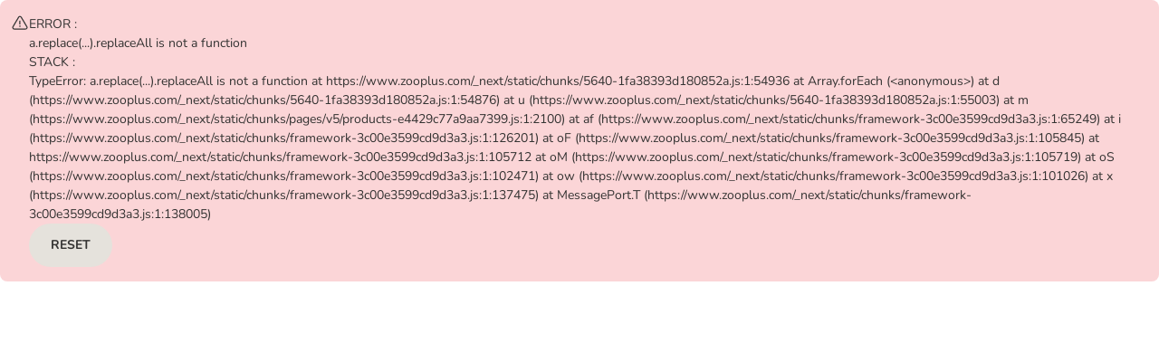

--- FILE ---
content_type: application/javascript; charset=UTF-8
request_url: https://www.zooplus.com/_next/static/chunks/726-8ba77d4c574c84d3.js
body_size: 2215
content:
"use strict";(self.webpackChunk_N_E=self.webpackChunk_N_E||[]).push([[726],{9482:(e,r,a)=>{a.d(r,{A:()=>c});var t=a(33336),l=a(86250);let c=function(e){return"symbol"==typeof e||(0,l.A)(e)&&"[object Symbol]"==(0,t.A)(e)}},15025:(e,r,a)=>{a.d(r,{J:()=>b});var t=a(80263),l=a(11230),c=a.n(l),s=a(53239),i=a(94315),n=a(82966);let{componentTestLabel:o}=(0,i.k)("Label"),b=(0,s.forwardRef)((e,r)=>{let{children:a,className:l,isRequired:s,optionalText:i,...b}=e;return(0,t.jsxs)("label",{"data-zta":o,ref:r,...b,className:c()(n.A["z-label"],l),children:[a," ",s&&!i&&(0,t.jsx)("ins",{className:n.A["z-label__star"],"aria-hidden":"true",children:"*"}),i&&(0,t.jsxs)("span",{className:n.A["z-label__optional"],children:["(",i,")"]})]})});b.displayName="Label"},29055:(e,r,a)=>{a.d(r,{A:()=>t});let t=a(35267).A.Symbol},33208:(e,r,a)=>{a.d(r,{A:()=>t});var t={"z-chip-group":"z-chip-group","z-chip-group--overflow-scroll":"z-chip-group--overflow-scroll","z-chip-group--scroll-mask-start":"z-chip-group--scroll-mask-start","z-chip-group--scroll-mask-end":"z-chip-group--scroll-mask-end","z-chip-wrap":"z-chip-wrap","z-chip":"z-chip","z-chip--emphasis-high":"z-chip--emphasis-high","z-chip--selected":"z-chip--selected","z-chip--selectable":"z-chip--selectable","z-chip__text":"z-chip__text","z-chip__count":"z-chip__count","z-chip__delete":"z-chip__delete","z-chip__icon":"z-chip__icon","z-chip__input":"z-chip__input"}},33336:(e,r,a)=>{a.d(r,{A:()=>d});var t=a(29055),l=Object.prototype,c=l.hasOwnProperty,s=l.toString,i=t.A?t.A.toStringTag:void 0;let n=function(e){var r=c.call(e,i),a=e[i];try{e[i]=void 0;var t=!0}catch(e){}var l=s.call(e);return t&&(r?e[i]=a:delete e[i]),l};var o=Object.prototype.toString,b=t.A?t.A.toStringTag:void 0;let d=function(e){return null==e?void 0===e?"[object Undefined]":"[object Null]":b&&b in Object(e)?n(e):o.call(e)}},35267:(e,r,a)=>{a.d(r,{A:()=>c});var t=a(36166),l="object"==typeof self&&self&&self.Object===Object&&self;let c=t.A||l||Function("return this")()},36166:(e,r,a)=>{a.d(r,{A:()=>t});let t="object"==typeof global&&global&&global.Object===Object&&global},38042:(e,r,a)=>{a.d(r,{r:()=>t});let t=(0,a(53239).createContext)(!1)},50134:(e,r,a)=>{a.d(r,{A:()=>t});let t=function(e,r){for(var a=-1,t=null==e?0:e.length,l=Array(t);++a<t;)l[a]=r(e[a],a,e);return l}},69288:(e,r,a)=>{a.d(r,{Z:()=>u});var t=a(80263),l=a(11230),c=a.n(l),s=a(53239),i=a(94315),n=a(33208),o=a(38042);let{componentTestLabel:b,elementTestLabel:d}=(0,i.k)("SelectableChip"),u=(0,s.forwardRef)((e,r)=>{let{className:a,"aria-label":l,ariaLabel:i,count:u,emphasis:_="default",icon:p,inputId:m,inputName:z,inputType:h="checkbox",label:f,onClick:A,selected:v,...j}=e,y=void 0!==u,g=(0,s.useContext)(o.r);return(0,t.jsxs)("span",{ref:r,role:g?"listitem":void 0,className:c()(a,n.A["z-chip-wrap"]),"data-zta":b,...j,children:[(0,t.jsx)("input",{defaultChecked:v,type:h,name:z,className:n.A["z-chip__input"],onClick:e=>{A?.(e)},"data-zta":d("Input"),id:m}),(0,t.jsxs)("label",{htmlFor:m,"aria-label":i||l||void 0,className:c()(n.A["z-chip__label"],n.A["z-chip"],n.A["z-chip--selectable"],{[n.A[`z-chip--emphasis-${_}`]]:"default"!==_}),children:[p&&(0,t.jsx)("span",{className:n.A["z-chip__icon"],"data-zta":d("Icon"),children:p}),(0,t.jsx)("span",{className:n.A["z-chip__text"],"data-zta":d("Text"),children:y?(0,t.jsx)("strong",{children:f}):f}),y&&(0,t.jsxs)("span",{className:n.A["z-chip__count"],"data-zta":d("Count"),children:["(",u,")"]})]})]})});u.displayName="SelectableChip"},79211:(e,r,a)=>{a.d(r,{A:()=>t});let t=Array.isArray},82966:(e,r,a)=>{a.d(r,{A:()=>t});var t={"z-label":"z-label","z-legend":"z-legend","z-label__star":"z-label__star","z-label__optional":"z-label__optional"}},85333:(e,r,a)=>{a.d(r,{A:()=>d});var t=a(29055),l=a(50134),c=a(79211),s=a(9482),i=1/0,n=t.A?t.A.prototype:void 0,o=n?n.toString:void 0;let b=function e(r){if("string"==typeof r)return r;if((0,c.A)(r))return(0,l.A)(r,e)+"";if((0,s.A)(r))return o?o.call(r):"";var a=r+"";return"0"==a&&1/r==-i?"-0":a},d=function(e){return null==e?"":b(e)}},86250:(e,r,a)=>{a.d(r,{A:()=>t});let t=function(e){return null!=e&&"object"==typeof e}},99193:(e,r,a)=>{a.d(r,{Q:()=>_,J:()=>u});var t=a(80263),l=a(11230),c=a.n(l),s=a(53239),i=a(91650),n=a(94315),o=a(25675),b={"z-breadcrumb":"z-breadcrumb","z-breadcrumb__list":"z-breadcrumb__list","z-breadcrumb__item":"z-breadcrumb__item","z-breadcrumb__item--current":"z-breadcrumb__item--current","z-breadcrumb__separator":"z-breadcrumb__separator","z-breadcrumb__anchor":"z-breadcrumb__anchor","z-breadcrumb--show-current":"z-breadcrumb--show-current","z-breadcrumb__list--scroll-mask-start":"z-breadcrumb__list--scroll-mask-start","z-breadcrumb__list--scroll-mask-end":"z-breadcrumb__list--scroll-mask-end"};let{componentTestLabel:d}=(0,n.k)("Breadcrumb"),u=(0,s.forwardRef)((e,r)=>{let{className:a,anchorProps:l,href:s,homeIcon:n,label:d,isCurrent:u=!1,..._}=e;return(0,t.jsxs)("li",{ref:r,className:c()(a,b["z-breadcrumb__item"],{[b["z-breadcrumb__item--current"]]:u,[b["z-breadcrumb__item--home"]]:n}),..._,children:[" ",(0,t.jsx)(i.ZE2,{role:"none",className:b["z-breadcrumb__separator"]})," ",u?d:(0,t.jsx)(o.M,{...l,href:l?.href||s,className:c()(l?.className,b["z-breadcrumb__anchor"]),isBold:!1,underline:!0,size:"small",variant:"neutral",children:n?(0,t.jsx)(i.tTi,{"aria-label":d}):d})]},d)});u.displayName="BreadcrumbItem";let _=(0,s.forwardRef)((e,r)=>{let{className:a,children:l,ariaLabel:i,showCurrentItem:n=!1,...o}=e,_=(0,s.useRef)(null),[p,m]=(0,s.useState)(!1),[z,h]=(0,s.useState)(!1),f=e=>{let[r]=e;m(r.isIntersecting)},A=e=>{let[r]=e;h(r.isIntersecting)};if((0,s.useEffect)(()=>{let e=_.current,r={root:e,threshold:.98};if(!e)return;let a=e.querySelector(".z-breadcrumb__item:first-of-type"),t=e.querySelector(n?".z-breadcrumb__item:last-of-type":".z-breadcrumb__item:nth-last-child(2)"),l=new IntersectionObserver(f,r),c=new IntersectionObserver(A,r);return a&&l.observe(a),t&&c.observe(t),()=>{e&&(a&&l.unobserve(a),t&&c.unobserve(t))}},[_,n]),!s.Children.toArray(l).every(e=>(0,s.isValidElement)(e)&&e.type===u))throw Error("Breadcrumb only accepts BreadcrumbItem as children.");return(0,t.jsx)("nav",{"aria-label":i,"data-zta":d,ref:r,className:c()(a,b["z-breadcrumb"],{[b["z-breadcrumb--show-current"]]:n}),...o,children:(0,t.jsx)("ol",{ref:_,className:c()(b["z-breadcrumb__list"],{[b["z-breadcrumb__list--scroll-mask-start"]]:!p,[b["z-breadcrumb__list--scroll-mask-end"]]:!z}),children:l})})});_.displayName="Breadcrumb"}}]);
//# sourceMappingURL=726-8ba77d4c574c84d3.js.map